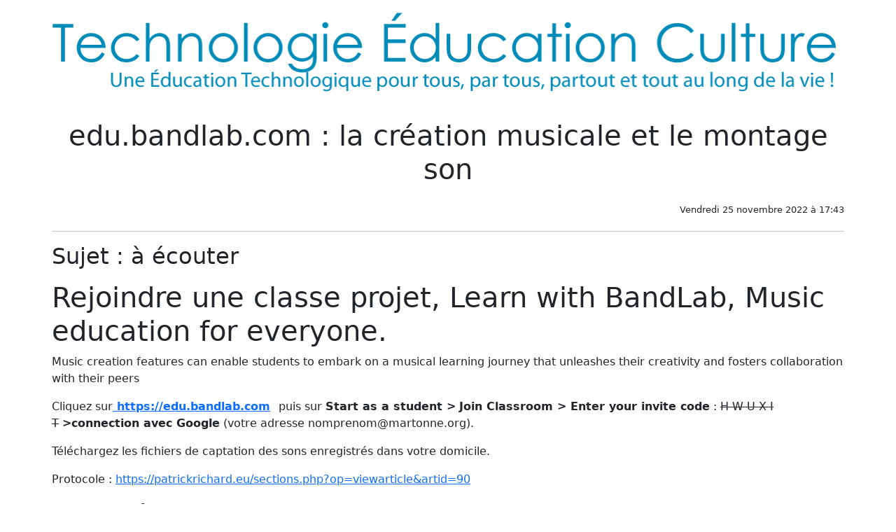

--- FILE ---
content_type: text/html; charset=UTF-8
request_url: https://patrickrichard.eu/print.php?sid=74
body_size: 2211
content:
<!DOCTYPE html>
<html lang="fr">
<head>
<meta charset="utf-8" />
<title>NPDS - Page sp&eacute;ciale pour impression / edu.bandlab.com : la création musicale et le montage son</title>
<meta name="viewport" content="width=device-width, initial-scale=1, shrink-to-fit=no" />
<meta http-equiv="content-script-type" content="text/javascript" />
<meta http-equiv="content-style-type" content="text/css" />
<meta http-equiv="expires" content="0" />
<meta http-equiv="pragma" content="no-cache" />
<meta http-equiv="cache-control" content="no-cache" />
<meta http-equiv="identifier-url" content="https://patrickrichard.eu" />
<meta name="author" content="RICHARD Patrick" />
<meta name="owner" content="patrickrichard.eu" />
<meta name="reply-to" content="patrickrichard53@icloud.com" />
<meta name="description" content="De 1995 à 2024 : Peut-on travailler autrement avec le numérique ? Les cahiers de texte de Patrick RICHARD Professeur de Technologie au collège Emmanuel de MARTONNE à LAVAL" />
<meta name="keywords" content="Mayenne, LAVAL, éducation, Technologie, éducation technologique, cahiers de texte, RICHARD Patrick professeur de Technologie 1985 à 2024, NPDS" />
<meta name="rating" content="general" />
<meta name="distribution" content="global" />
<meta name="copyright" content="patrickrichard.eu 2024" />
<meta name="revisit-after" content="15 days" />
<meta name="resource-type" content="document" />
<meta name="robots" content="all" />
<meta name="generator" content="NPDS v.16.8 REvolution" />
<meta property="og:type" content="website" />
<meta property="og:url" content="https://patrickrichard.eu" />
<meta property="og:title" content="NPDS - Page sp&eacute;ciale pour impression / edu.bandlab.com : la création musicale et le montage son" />
<meta property="og:description" content="De 1995 à 2024 : Peut-on travailler autrement avec le numérique ? Les cahiers de texte de Patrick RICHARD Professeur de Technologie au collège Emmanuel de MARTONNE à LAVAL" />
<meta property="og:image" content="https://patrickrichard.eu/images/ogimg_rect.png" />
<meta property="og:image:type" content="image/png" />
<meta property="og:image:width" content="1200" />
<meta property="og:image:height" content="630" />
<meta property="og:image:alt" content="logo site" />
<meta property="og:image" content="https://patrickrichard.eu/images/ogimg_square.png" />
<meta property="og:image:type" content="image/png" />
<meta property="og:image:width" content="630" />
<meta property="og:image:height" content="630" />
<meta property="og:image:alt" content="logo site" />
<meta property="twitter:card" content="summary" />

         <link rel="stylesheet" href="lib/bootstrap/dist/css/bootstrap.min.css" />
       </head>
       <body>
          <div max-width="640" class="container p-1 n-hyphenate">
             <div><img class="img-fluid d-block mx-auto" src="images/npds_p.gif" alt="website logo" />
               <h1 class="d-block text-center my-4">edu.bandlab.com : la création musicale et le montage son</h1>
             <span class="float-end" style="font-size: .8rem;"> Vendredi 25 novembre 2022 &agrave; 17:43</span><br />
             <hr />
             <h2 class="mb-3">Sujet :  à écouter</h2>
         </div>
         <div><h1>Rejoindre une classe projet,&nbsp;Learn with BandLab, Music education for everyone.</h1>
<p>Music creation features can enable students to embark on a musical learning journey that unleashes their creativity and fosters collaboration with their peers</p>
<p>Cliquez sur<strong><a href="https://edu.bandlab.com" target="_blank" rel="noopener"> https://edu.bandlab.com</a>&nbsp; </strong>puis sur <strong>Start as a student &gt;</strong>&nbsp;<strong>Join Classroom &gt; Enter your invite code</strong> : <span style="text-decoration: line-through;">H W U X I T</span>&nbsp;<strong>&gt;connection avec Google</strong> (votre adresse nomprenom@martonne.org).</p>
<p>T&eacute;l&eacute;chargez les fichiers de captation des sons enregistr&eacute;s dans votre domicile.</p>
<p>Protocole : <a href="https://patrickrichard.eu/sections.php?op=viewarticle&amp;artid=90" target="_blank" rel="noopener">https://patrickrichard.eu/sections.php?op=viewarticle&amp;artid=90</a></p>
<h1>Mixer &agrave; loisir</h1>
<p>Pour d&eacute;couvrir les fonctions de l'application ou du service en ligne essayez de mixer avec l'ensemble de vos sons capt&eacute;s au domicile.</p>
<h2 class="title style-scope ytd-video-primary-info-renderer">Regarder le tutoriel Bandlab Mix Editor de 48mn</h2>
<p><span>
      <div class="ratio ratio-16x9">
         <iframe src="https://www.youtube.com/embed/0AwQtvaHPUI" allowfullscreen="" frameborder="0"></iframe>
      </div></span></p>
<h1>Les musicien&middot;ne&middot;s de plus de 13 ans peuvent cr&eacute;er un compte personnel...</h1>
<p>IMPORTANT s'inscrire en utilisant votre courriel personnel.&nbsp;</p>
<p><span><strong>Si vous avez moins de 13 ans vous devez OBLIGATOIREMENT demander &agrave; vos parents</strong></span>.</p>
<p><a href="https://www.bandlab.com/" target="_blank" rel="noopener">https://www.bandlab.com/sign-up</a></p>
<h1>T&eacute;l&eacute;charger les applications pour smartphone</h1>
<p>Pour celles et ceux qui d&eacute;sirent travailler avec leur tablette ou leur smartphone vous pouvez installer les applications :</p>
<ul>
<li>App Store : <a href="https://apps.apple.com/app/apple-store/id968585775" target="_blank" rel="noopener">https://apps.apple.com/app/apple-store/id968585775</a></li>
<li>Google Play : <a href="https://play.google.com/store/apps/details?id=com.bandlab.bandlab&amp;referrer=utm_source%3Dwww.bandlab.com%26utm_medium%3Dbanner%26utm_content%3Dlanding%2520top" target="_blank" rel="noopener">https://play.google.com/store/apps/details?id=com.bandlab.bandlab&amp;referrer=utm_source%3Dwww.bandlab.com%26utm_medium%3Dbanner%26utm_content%3Dlanding%2520top</a></li>
</ul><br /><br />
          </div>
             <hr />
             <p class="text-center">Cet article provient de Le cahier de textes de Patrick RICHARD professeur de Technologie 1985 à 2024<br />
             L&#039;url pour cet article est : 
             <a href="https://patrickrichard.eu/article.php?sid=74">https://patrickrichard.eu/article.php?sid=74</a>
             </p>
      </div>
   </body>
</html>